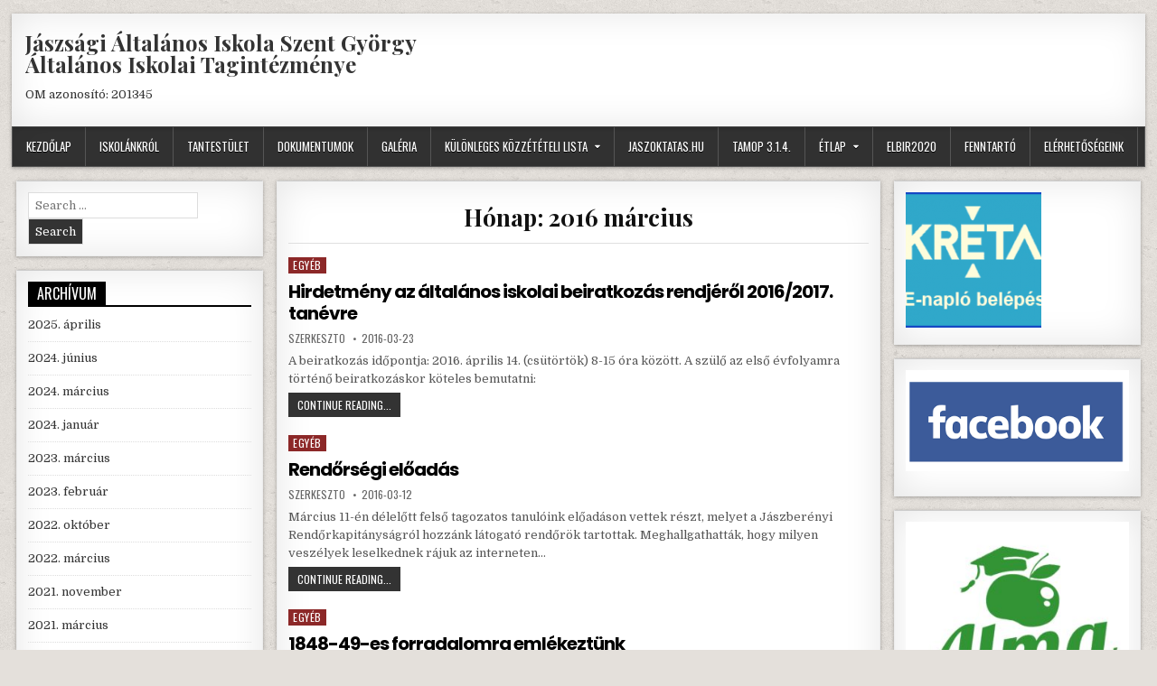

--- FILE ---
content_type: text/html; charset=UTF-8
request_url: https://jaszoktatas.hu/jaszfelsoszentgyorgy/2016/03/
body_size: 9023
content:
<!DOCTYPE html>
<html lang="hu">
<head>
<meta charset="UTF-8">
<meta name="viewport" content="width=device-width, initial-scale=1">
<link rel="profile" href="http://gmpg.org/xfn/11">
<link rel="pingback" href="https://jaszoktatas.hu/jaszfelsoszentgyorgy/xmlrpc.php">
<title>2016 március &#8211; Jászsági Általános Iskola Szent György Általános Iskolai Tagintézménye</title>
<meta name='robots' content='max-image-preview:large' />
<link rel='dns-prefetch' href='//fonts.googleapis.com' />
<link rel="alternate" type="application/rss+xml" title="Jászsági Általános Iskola Szent György Általános Iskolai Tagintézménye &raquo; hírcsatorna" href="https://jaszoktatas.hu/jaszfelsoszentgyorgy/feed/" />
<link rel="alternate" type="application/rss+xml" title="Jászsági Általános Iskola Szent György Általános Iskolai Tagintézménye &raquo; hozzászólás hírcsatorna" href="https://jaszoktatas.hu/jaszfelsoszentgyorgy/comments/feed/" />
<script type="text/javascript">
window._wpemojiSettings = {"baseUrl":"https:\/\/s.w.org\/images\/core\/emoji\/14.0.0\/72x72\/","ext":".png","svgUrl":"https:\/\/s.w.org\/images\/core\/emoji\/14.0.0\/svg\/","svgExt":".svg","source":{"concatemoji":"https:\/\/jaszoktatas.hu\/jaszfelsoszentgyorgy\/wp-includes\/js\/wp-emoji-release.min.js?ver=6.2.5"}};
/*! This file is auto-generated */
!function(e,a,t){var n,r,o,i=a.createElement("canvas"),p=i.getContext&&i.getContext("2d");function s(e,t){p.clearRect(0,0,i.width,i.height),p.fillText(e,0,0);e=i.toDataURL();return p.clearRect(0,0,i.width,i.height),p.fillText(t,0,0),e===i.toDataURL()}function c(e){var t=a.createElement("script");t.src=e,t.defer=t.type="text/javascript",a.getElementsByTagName("head")[0].appendChild(t)}for(o=Array("flag","emoji"),t.supports={everything:!0,everythingExceptFlag:!0},r=0;r<o.length;r++)t.supports[o[r]]=function(e){if(p&&p.fillText)switch(p.textBaseline="top",p.font="600 32px Arial",e){case"flag":return s("\ud83c\udff3\ufe0f\u200d\u26a7\ufe0f","\ud83c\udff3\ufe0f\u200b\u26a7\ufe0f")?!1:!s("\ud83c\uddfa\ud83c\uddf3","\ud83c\uddfa\u200b\ud83c\uddf3")&&!s("\ud83c\udff4\udb40\udc67\udb40\udc62\udb40\udc65\udb40\udc6e\udb40\udc67\udb40\udc7f","\ud83c\udff4\u200b\udb40\udc67\u200b\udb40\udc62\u200b\udb40\udc65\u200b\udb40\udc6e\u200b\udb40\udc67\u200b\udb40\udc7f");case"emoji":return!s("\ud83e\udef1\ud83c\udffb\u200d\ud83e\udef2\ud83c\udfff","\ud83e\udef1\ud83c\udffb\u200b\ud83e\udef2\ud83c\udfff")}return!1}(o[r]),t.supports.everything=t.supports.everything&&t.supports[o[r]],"flag"!==o[r]&&(t.supports.everythingExceptFlag=t.supports.everythingExceptFlag&&t.supports[o[r]]);t.supports.everythingExceptFlag=t.supports.everythingExceptFlag&&!t.supports.flag,t.DOMReady=!1,t.readyCallback=function(){t.DOMReady=!0},t.supports.everything||(n=function(){t.readyCallback()},a.addEventListener?(a.addEventListener("DOMContentLoaded",n,!1),e.addEventListener("load",n,!1)):(e.attachEvent("onload",n),a.attachEvent("onreadystatechange",function(){"complete"===a.readyState&&t.readyCallback()})),(e=t.source||{}).concatemoji?c(e.concatemoji):e.wpemoji&&e.twemoji&&(c(e.twemoji),c(e.wpemoji)))}(window,document,window._wpemojiSettings);
</script>
<style type="text/css">
img.wp-smiley,
img.emoji {
	display: inline !important;
	border: none !important;
	box-shadow: none !important;
	height: 1em !important;
	width: 1em !important;
	margin: 0 0.07em !important;
	vertical-align: -0.1em !important;
	background: none !important;
	padding: 0 !important;
}
</style>
	<link rel='stylesheet' id='wp-block-library-css' href='https://jaszoktatas.hu/jaszfelsoszentgyorgy/wp-includes/css/dist/block-library/style.min.css?ver=6.2.5' type='text/css' media='all' />
<link rel='stylesheet' id='classic-theme-styles-css' href='https://jaszoktatas.hu/jaszfelsoszentgyorgy/wp-includes/css/classic-themes.min.css?ver=6.2.5' type='text/css' media='all' />
<style id='global-styles-inline-css' type='text/css'>
body{--wp--preset--color--black: #000000;--wp--preset--color--cyan-bluish-gray: #abb8c3;--wp--preset--color--white: #ffffff;--wp--preset--color--pale-pink: #f78da7;--wp--preset--color--vivid-red: #cf2e2e;--wp--preset--color--luminous-vivid-orange: #ff6900;--wp--preset--color--luminous-vivid-amber: #fcb900;--wp--preset--color--light-green-cyan: #7bdcb5;--wp--preset--color--vivid-green-cyan: #00d084;--wp--preset--color--pale-cyan-blue: #8ed1fc;--wp--preset--color--vivid-cyan-blue: #0693e3;--wp--preset--color--vivid-purple: #9b51e0;--wp--preset--gradient--vivid-cyan-blue-to-vivid-purple: linear-gradient(135deg,rgba(6,147,227,1) 0%,rgb(155,81,224) 100%);--wp--preset--gradient--light-green-cyan-to-vivid-green-cyan: linear-gradient(135deg,rgb(122,220,180) 0%,rgb(0,208,130) 100%);--wp--preset--gradient--luminous-vivid-amber-to-luminous-vivid-orange: linear-gradient(135deg,rgba(252,185,0,1) 0%,rgba(255,105,0,1) 100%);--wp--preset--gradient--luminous-vivid-orange-to-vivid-red: linear-gradient(135deg,rgba(255,105,0,1) 0%,rgb(207,46,46) 100%);--wp--preset--gradient--very-light-gray-to-cyan-bluish-gray: linear-gradient(135deg,rgb(238,238,238) 0%,rgb(169,184,195) 100%);--wp--preset--gradient--cool-to-warm-spectrum: linear-gradient(135deg,rgb(74,234,220) 0%,rgb(151,120,209) 20%,rgb(207,42,186) 40%,rgb(238,44,130) 60%,rgb(251,105,98) 80%,rgb(254,248,76) 100%);--wp--preset--gradient--blush-light-purple: linear-gradient(135deg,rgb(255,206,236) 0%,rgb(152,150,240) 100%);--wp--preset--gradient--blush-bordeaux: linear-gradient(135deg,rgb(254,205,165) 0%,rgb(254,45,45) 50%,rgb(107,0,62) 100%);--wp--preset--gradient--luminous-dusk: linear-gradient(135deg,rgb(255,203,112) 0%,rgb(199,81,192) 50%,rgb(65,88,208) 100%);--wp--preset--gradient--pale-ocean: linear-gradient(135deg,rgb(255,245,203) 0%,rgb(182,227,212) 50%,rgb(51,167,181) 100%);--wp--preset--gradient--electric-grass: linear-gradient(135deg,rgb(202,248,128) 0%,rgb(113,206,126) 100%);--wp--preset--gradient--midnight: linear-gradient(135deg,rgb(2,3,129) 0%,rgb(40,116,252) 100%);--wp--preset--duotone--dark-grayscale: url('#wp-duotone-dark-grayscale');--wp--preset--duotone--grayscale: url('#wp-duotone-grayscale');--wp--preset--duotone--purple-yellow: url('#wp-duotone-purple-yellow');--wp--preset--duotone--blue-red: url('#wp-duotone-blue-red');--wp--preset--duotone--midnight: url('#wp-duotone-midnight');--wp--preset--duotone--magenta-yellow: url('#wp-duotone-magenta-yellow');--wp--preset--duotone--purple-green: url('#wp-duotone-purple-green');--wp--preset--duotone--blue-orange: url('#wp-duotone-blue-orange');--wp--preset--font-size--small: 13px;--wp--preset--font-size--medium: 20px;--wp--preset--font-size--large: 36px;--wp--preset--font-size--x-large: 42px;--wp--preset--spacing--20: 0.44rem;--wp--preset--spacing--30: 0.67rem;--wp--preset--spacing--40: 1rem;--wp--preset--spacing--50: 1.5rem;--wp--preset--spacing--60: 2.25rem;--wp--preset--spacing--70: 3.38rem;--wp--preset--spacing--80: 5.06rem;--wp--preset--shadow--natural: 6px 6px 9px rgba(0, 0, 0, 0.2);--wp--preset--shadow--deep: 12px 12px 50px rgba(0, 0, 0, 0.4);--wp--preset--shadow--sharp: 6px 6px 0px rgba(0, 0, 0, 0.2);--wp--preset--shadow--outlined: 6px 6px 0px -3px rgba(255, 255, 255, 1), 6px 6px rgba(0, 0, 0, 1);--wp--preset--shadow--crisp: 6px 6px 0px rgba(0, 0, 0, 1);}:where(.is-layout-flex){gap: 0.5em;}body .is-layout-flow > .alignleft{float: left;margin-inline-start: 0;margin-inline-end: 2em;}body .is-layout-flow > .alignright{float: right;margin-inline-start: 2em;margin-inline-end: 0;}body .is-layout-flow > .aligncenter{margin-left: auto !important;margin-right: auto !important;}body .is-layout-constrained > .alignleft{float: left;margin-inline-start: 0;margin-inline-end: 2em;}body .is-layout-constrained > .alignright{float: right;margin-inline-start: 2em;margin-inline-end: 0;}body .is-layout-constrained > .aligncenter{margin-left: auto !important;margin-right: auto !important;}body .is-layout-constrained > :where(:not(.alignleft):not(.alignright):not(.alignfull)){max-width: var(--wp--style--global--content-size);margin-left: auto !important;margin-right: auto !important;}body .is-layout-constrained > .alignwide{max-width: var(--wp--style--global--wide-size);}body .is-layout-flex{display: flex;}body .is-layout-flex{flex-wrap: wrap;align-items: center;}body .is-layout-flex > *{margin: 0;}:where(.wp-block-columns.is-layout-flex){gap: 2em;}.has-black-color{color: var(--wp--preset--color--black) !important;}.has-cyan-bluish-gray-color{color: var(--wp--preset--color--cyan-bluish-gray) !important;}.has-white-color{color: var(--wp--preset--color--white) !important;}.has-pale-pink-color{color: var(--wp--preset--color--pale-pink) !important;}.has-vivid-red-color{color: var(--wp--preset--color--vivid-red) !important;}.has-luminous-vivid-orange-color{color: var(--wp--preset--color--luminous-vivid-orange) !important;}.has-luminous-vivid-amber-color{color: var(--wp--preset--color--luminous-vivid-amber) !important;}.has-light-green-cyan-color{color: var(--wp--preset--color--light-green-cyan) !important;}.has-vivid-green-cyan-color{color: var(--wp--preset--color--vivid-green-cyan) !important;}.has-pale-cyan-blue-color{color: var(--wp--preset--color--pale-cyan-blue) !important;}.has-vivid-cyan-blue-color{color: var(--wp--preset--color--vivid-cyan-blue) !important;}.has-vivid-purple-color{color: var(--wp--preset--color--vivid-purple) !important;}.has-black-background-color{background-color: var(--wp--preset--color--black) !important;}.has-cyan-bluish-gray-background-color{background-color: var(--wp--preset--color--cyan-bluish-gray) !important;}.has-white-background-color{background-color: var(--wp--preset--color--white) !important;}.has-pale-pink-background-color{background-color: var(--wp--preset--color--pale-pink) !important;}.has-vivid-red-background-color{background-color: var(--wp--preset--color--vivid-red) !important;}.has-luminous-vivid-orange-background-color{background-color: var(--wp--preset--color--luminous-vivid-orange) !important;}.has-luminous-vivid-amber-background-color{background-color: var(--wp--preset--color--luminous-vivid-amber) !important;}.has-light-green-cyan-background-color{background-color: var(--wp--preset--color--light-green-cyan) !important;}.has-vivid-green-cyan-background-color{background-color: var(--wp--preset--color--vivid-green-cyan) !important;}.has-pale-cyan-blue-background-color{background-color: var(--wp--preset--color--pale-cyan-blue) !important;}.has-vivid-cyan-blue-background-color{background-color: var(--wp--preset--color--vivid-cyan-blue) !important;}.has-vivid-purple-background-color{background-color: var(--wp--preset--color--vivid-purple) !important;}.has-black-border-color{border-color: var(--wp--preset--color--black) !important;}.has-cyan-bluish-gray-border-color{border-color: var(--wp--preset--color--cyan-bluish-gray) !important;}.has-white-border-color{border-color: var(--wp--preset--color--white) !important;}.has-pale-pink-border-color{border-color: var(--wp--preset--color--pale-pink) !important;}.has-vivid-red-border-color{border-color: var(--wp--preset--color--vivid-red) !important;}.has-luminous-vivid-orange-border-color{border-color: var(--wp--preset--color--luminous-vivid-orange) !important;}.has-luminous-vivid-amber-border-color{border-color: var(--wp--preset--color--luminous-vivid-amber) !important;}.has-light-green-cyan-border-color{border-color: var(--wp--preset--color--light-green-cyan) !important;}.has-vivid-green-cyan-border-color{border-color: var(--wp--preset--color--vivid-green-cyan) !important;}.has-pale-cyan-blue-border-color{border-color: var(--wp--preset--color--pale-cyan-blue) !important;}.has-vivid-cyan-blue-border-color{border-color: var(--wp--preset--color--vivid-cyan-blue) !important;}.has-vivid-purple-border-color{border-color: var(--wp--preset--color--vivid-purple) !important;}.has-vivid-cyan-blue-to-vivid-purple-gradient-background{background: var(--wp--preset--gradient--vivid-cyan-blue-to-vivid-purple) !important;}.has-light-green-cyan-to-vivid-green-cyan-gradient-background{background: var(--wp--preset--gradient--light-green-cyan-to-vivid-green-cyan) !important;}.has-luminous-vivid-amber-to-luminous-vivid-orange-gradient-background{background: var(--wp--preset--gradient--luminous-vivid-amber-to-luminous-vivid-orange) !important;}.has-luminous-vivid-orange-to-vivid-red-gradient-background{background: var(--wp--preset--gradient--luminous-vivid-orange-to-vivid-red) !important;}.has-very-light-gray-to-cyan-bluish-gray-gradient-background{background: var(--wp--preset--gradient--very-light-gray-to-cyan-bluish-gray) !important;}.has-cool-to-warm-spectrum-gradient-background{background: var(--wp--preset--gradient--cool-to-warm-spectrum) !important;}.has-blush-light-purple-gradient-background{background: var(--wp--preset--gradient--blush-light-purple) !important;}.has-blush-bordeaux-gradient-background{background: var(--wp--preset--gradient--blush-bordeaux) !important;}.has-luminous-dusk-gradient-background{background: var(--wp--preset--gradient--luminous-dusk) !important;}.has-pale-ocean-gradient-background{background: var(--wp--preset--gradient--pale-ocean) !important;}.has-electric-grass-gradient-background{background: var(--wp--preset--gradient--electric-grass) !important;}.has-midnight-gradient-background{background: var(--wp--preset--gradient--midnight) !important;}.has-small-font-size{font-size: var(--wp--preset--font-size--small) !important;}.has-medium-font-size{font-size: var(--wp--preset--font-size--medium) !important;}.has-large-font-size{font-size: var(--wp--preset--font-size--large) !important;}.has-x-large-font-size{font-size: var(--wp--preset--font-size--x-large) !important;}
.wp-block-navigation a:where(:not(.wp-element-button)){color: inherit;}
:where(.wp-block-columns.is-layout-flex){gap: 2em;}
.wp-block-pullquote{font-size: 1.5em;line-height: 1.6;}
</style>
<link rel='stylesheet' id='wp-pagenavi-css' href='https://jaszoktatas.hu/jaszfelsoszentgyorgy/wp-content/plugins/wp-pagenavi/pagenavi-css.css?ver=2.70' type='text/css' media='all' />
<link rel='stylesheet' id='freshwp-maincss-css' href='https://jaszoktatas.hu/jaszfelsoszentgyorgy/wp-content/themes/freshwp/style.css' type='text/css' media='all' />
<link rel='stylesheet' id='font-awesome-css' href='https://jaszoktatas.hu/jaszfelsoszentgyorgy/wp-content/themes/freshwp/assets/css/font-awesome.min.css' type='text/css' media='all' />
<link rel='stylesheet' id='freshwp-webfont-css' href='//fonts.googleapis.com/css?family=Playfair+Display:400,400i,700,700i|Domine:400,700|Oswald:400,700|Poppins:400,700&#038;display=swap' type='text/css' media='all' />
<script type='text/javascript' src='https://jaszoktatas.hu/jaszfelsoszentgyorgy/wp-includes/js/jquery/jquery.min.js?ver=3.6.4' id='jquery-core-js'></script>
<script type='text/javascript' src='https://jaszoktatas.hu/jaszfelsoszentgyorgy/wp-includes/js/jquery/jquery-migrate.min.js?ver=3.4.0' id='jquery-migrate-js'></script>
<!--[if lt IE 9]>
<script type='text/javascript' src='https://jaszoktatas.hu/jaszfelsoszentgyorgy/wp-content/themes/freshwp/assets/js/respond.min.js' id='respond-js'></script>
<![endif]-->
<link rel="https://api.w.org/" href="https://jaszoktatas.hu/jaszfelsoszentgyorgy/wp-json/" /><link rel="EditURI" type="application/rsd+xml" title="RSD" href="https://jaszoktatas.hu/jaszfelsoszentgyorgy/xmlrpc.php?rsd" />
<link rel="wlwmanifest" type="application/wlwmanifest+xml" href="https://jaszoktatas.hu/jaszfelsoszentgyorgy/wp-includes/wlwmanifest.xml" />
<meta name="generator" content="WordPress 6.2.5" />
    <style type="text/css">
        </style>
    <style type="text/css" id="custom-background-css">
body.custom-background { background-image: url("https://jaszoktatas.hu/jaszfelsoszentgyorgy/wp-content/themes/freshwp/assets/images/background.png"); background-position: left top; background-size: auto; background-repeat: repeat; background-attachment: fixed; }
</style>
	<link rel="icon" href="https://jaszoktatas.hu/jaszfelsoszentgyorgy/wp-content/uploads/2019/05/cropped-IMG_20190517_091143-32x32.jpg" sizes="32x32" />
<link rel="icon" href="https://jaszoktatas.hu/jaszfelsoszentgyorgy/wp-content/uploads/2019/05/cropped-IMG_20190517_091143-192x192.jpg" sizes="192x192" />
<link rel="apple-touch-icon" href="https://jaszoktatas.hu/jaszfelsoszentgyorgy/wp-content/uploads/2019/05/cropped-IMG_20190517_091143-180x180.jpg" />
<meta name="msapplication-TileImage" content="https://jaszoktatas.hu/jaszfelsoszentgyorgy/wp-content/uploads/2019/05/cropped-IMG_20190517_091143-270x270.jpg" />

</head>

<body class="archive date custom-background freshwp-group-blog" id="freshwp-site-body" itemscope="itemscope" itemtype="http://schema.org/WebPage">
<svg xmlns="http://www.w3.org/2000/svg" viewBox="0 0 0 0" width="0" height="0" focusable="false" role="none" style="visibility: hidden; position: absolute; left: -9999px; overflow: hidden;" ><defs><filter id="wp-duotone-dark-grayscale"><feColorMatrix color-interpolation-filters="sRGB" type="matrix" values=" .299 .587 .114 0 0 .299 .587 .114 0 0 .299 .587 .114 0 0 .299 .587 .114 0 0 " /><feComponentTransfer color-interpolation-filters="sRGB" ><feFuncR type="table" tableValues="0 0.49803921568627" /><feFuncG type="table" tableValues="0 0.49803921568627" /><feFuncB type="table" tableValues="0 0.49803921568627" /><feFuncA type="table" tableValues="1 1" /></feComponentTransfer><feComposite in2="SourceGraphic" operator="in" /></filter></defs></svg><svg xmlns="http://www.w3.org/2000/svg" viewBox="0 0 0 0" width="0" height="0" focusable="false" role="none" style="visibility: hidden; position: absolute; left: -9999px; overflow: hidden;" ><defs><filter id="wp-duotone-grayscale"><feColorMatrix color-interpolation-filters="sRGB" type="matrix" values=" .299 .587 .114 0 0 .299 .587 .114 0 0 .299 .587 .114 0 0 .299 .587 .114 0 0 " /><feComponentTransfer color-interpolation-filters="sRGB" ><feFuncR type="table" tableValues="0 1" /><feFuncG type="table" tableValues="0 1" /><feFuncB type="table" tableValues="0 1" /><feFuncA type="table" tableValues="1 1" /></feComponentTransfer><feComposite in2="SourceGraphic" operator="in" /></filter></defs></svg><svg xmlns="http://www.w3.org/2000/svg" viewBox="0 0 0 0" width="0" height="0" focusable="false" role="none" style="visibility: hidden; position: absolute; left: -9999px; overflow: hidden;" ><defs><filter id="wp-duotone-purple-yellow"><feColorMatrix color-interpolation-filters="sRGB" type="matrix" values=" .299 .587 .114 0 0 .299 .587 .114 0 0 .299 .587 .114 0 0 .299 .587 .114 0 0 " /><feComponentTransfer color-interpolation-filters="sRGB" ><feFuncR type="table" tableValues="0.54901960784314 0.98823529411765" /><feFuncG type="table" tableValues="0 1" /><feFuncB type="table" tableValues="0.71764705882353 0.25490196078431" /><feFuncA type="table" tableValues="1 1" /></feComponentTransfer><feComposite in2="SourceGraphic" operator="in" /></filter></defs></svg><svg xmlns="http://www.w3.org/2000/svg" viewBox="0 0 0 0" width="0" height="0" focusable="false" role="none" style="visibility: hidden; position: absolute; left: -9999px; overflow: hidden;" ><defs><filter id="wp-duotone-blue-red"><feColorMatrix color-interpolation-filters="sRGB" type="matrix" values=" .299 .587 .114 0 0 .299 .587 .114 0 0 .299 .587 .114 0 0 .299 .587 .114 0 0 " /><feComponentTransfer color-interpolation-filters="sRGB" ><feFuncR type="table" tableValues="0 1" /><feFuncG type="table" tableValues="0 0.27843137254902" /><feFuncB type="table" tableValues="0.5921568627451 0.27843137254902" /><feFuncA type="table" tableValues="1 1" /></feComponentTransfer><feComposite in2="SourceGraphic" operator="in" /></filter></defs></svg><svg xmlns="http://www.w3.org/2000/svg" viewBox="0 0 0 0" width="0" height="0" focusable="false" role="none" style="visibility: hidden; position: absolute; left: -9999px; overflow: hidden;" ><defs><filter id="wp-duotone-midnight"><feColorMatrix color-interpolation-filters="sRGB" type="matrix" values=" .299 .587 .114 0 0 .299 .587 .114 0 0 .299 .587 .114 0 0 .299 .587 .114 0 0 " /><feComponentTransfer color-interpolation-filters="sRGB" ><feFuncR type="table" tableValues="0 0" /><feFuncG type="table" tableValues="0 0.64705882352941" /><feFuncB type="table" tableValues="0 1" /><feFuncA type="table" tableValues="1 1" /></feComponentTransfer><feComposite in2="SourceGraphic" operator="in" /></filter></defs></svg><svg xmlns="http://www.w3.org/2000/svg" viewBox="0 0 0 0" width="0" height="0" focusable="false" role="none" style="visibility: hidden; position: absolute; left: -9999px; overflow: hidden;" ><defs><filter id="wp-duotone-magenta-yellow"><feColorMatrix color-interpolation-filters="sRGB" type="matrix" values=" .299 .587 .114 0 0 .299 .587 .114 0 0 .299 .587 .114 0 0 .299 .587 .114 0 0 " /><feComponentTransfer color-interpolation-filters="sRGB" ><feFuncR type="table" tableValues="0.78039215686275 1" /><feFuncG type="table" tableValues="0 0.94901960784314" /><feFuncB type="table" tableValues="0.35294117647059 0.47058823529412" /><feFuncA type="table" tableValues="1 1" /></feComponentTransfer><feComposite in2="SourceGraphic" operator="in" /></filter></defs></svg><svg xmlns="http://www.w3.org/2000/svg" viewBox="0 0 0 0" width="0" height="0" focusable="false" role="none" style="visibility: hidden; position: absolute; left: -9999px; overflow: hidden;" ><defs><filter id="wp-duotone-purple-green"><feColorMatrix color-interpolation-filters="sRGB" type="matrix" values=" .299 .587 .114 0 0 .299 .587 .114 0 0 .299 .587 .114 0 0 .299 .587 .114 0 0 " /><feComponentTransfer color-interpolation-filters="sRGB" ><feFuncR type="table" tableValues="0.65098039215686 0.40392156862745" /><feFuncG type="table" tableValues="0 1" /><feFuncB type="table" tableValues="0.44705882352941 0.4" /><feFuncA type="table" tableValues="1 1" /></feComponentTransfer><feComposite in2="SourceGraphic" operator="in" /></filter></defs></svg><svg xmlns="http://www.w3.org/2000/svg" viewBox="0 0 0 0" width="0" height="0" focusable="false" role="none" style="visibility: hidden; position: absolute; left: -9999px; overflow: hidden;" ><defs><filter id="wp-duotone-blue-orange"><feColorMatrix color-interpolation-filters="sRGB" type="matrix" values=" .299 .587 .114 0 0 .299 .587 .114 0 0 .299 .587 .114 0 0 .299 .587 .114 0 0 " /><feComponentTransfer color-interpolation-filters="sRGB" ><feFuncR type="table" tableValues="0.098039215686275 1" /><feFuncG type="table" tableValues="0 0.66274509803922" /><feFuncB type="table" tableValues="0.84705882352941 0.41960784313725" /><feFuncA type="table" tableValues="1 1" /></feComponentTransfer><feComposite in2="SourceGraphic" operator="in" /></filter></defs></svg><a class="skip-link screen-reader-text" href="#freshwp-main-wrapper">Skip to content</a>

<div class='freshwp-wrapper'>


<div class='freshwp-header-outer-container'>
<div class='freshwp-container'>
<div class="freshwp-header-container" id="freshwp-header" itemscope="itemscope" itemtype="http://schema.org/WPHeader" role="banner">
<div class="freshwp-clearfix" id="freshwp-head-content">


<div class="freshwp-header-inside freshwp-clearfix">
<div id="freshwp-logo">
    <div class="site-branding">
      <h1 class="freshwp-site-title"><a href="https://jaszoktatas.hu/jaszfelsoszentgyorgy/" rel="home">Jászsági Általános Iskola Szent György Általános Iskolai Tagintézménye</a></h1>
      <p class="freshwp-site-description">OM azonosító: 201345</p>
    </div>
</div><!--/#freshwp-logo -->

<div id="freshwp-header-banner">
</div><!--/#freshwp-header-banner -->
</div>

</div><!--/#freshwp-head-content -->
</div><!--/#freshwp-header -->
</div>
</div>


<div class="freshwp-container freshwp-primary-menu-container freshwp-clearfix">
<div class="freshwp-primary-menu-container-inside freshwp-clearfix">
<nav class="freshwp-nav-primary" id="freshwp-primary-navigation" itemscope="itemscope" itemtype="http://schema.org/SiteNavigationElement" role="navigation" aria-label="Primary Menu">
<button class="freshwp-primary-responsive-menu-icon" aria-controls="freshwp-menu-primary-navigation" aria-expanded="false">Menu</button>
<ul id="freshwp-menu-primary-navigation" class="freshwp-primary-nav-menu freshwp-menu-primary freshwp-clearfix"><li id="menu-item-58" class="menu-item menu-item-type-custom menu-item-object-custom menu-item-home menu-item-58"><a href="http://jaszoktatas.hu/jaszfelsoszentgyorgy">Kezdőlap</a></li>
<li id="menu-item-62" class="menu-item menu-item-type-post_type menu-item-object-page menu-item-62"><a href="https://jaszoktatas.hu/jaszfelsoszentgyorgy/iskolankrol/">Iskolánkról</a></li>
<li id="menu-item-61" class="menu-item menu-item-type-post_type menu-item-object-page menu-item-61"><a href="https://jaszoktatas.hu/jaszfelsoszentgyorgy/tantestulet/">Tantestület</a></li>
<li id="menu-item-59" class="menu-item menu-item-type-post_type menu-item-object-page menu-item-59"><a href="https://jaszoktatas.hu/jaszfelsoszentgyorgy/dokumentumok-2/">Dokumentumok</a></li>
<li id="menu-item-70" class="menu-item menu-item-type-post_type menu-item-object-page menu-item-70"><a href="https://jaszoktatas.hu/jaszfelsoszentgyorgy/galeria/">Galéria</a></li>
<li id="menu-item-333" class="menu-item menu-item-type-post_type menu-item-object-page menu-item-has-children menu-item-333"><a href="https://jaszoktatas.hu/jaszfelsoszentgyorgy/kulonleges-kozzeteteli-lista/">Különleges közzétételi lista</a>
<ul class="sub-menu">
	<li id="menu-item-336" class="menu-item menu-item-type-post_type menu-item-object-page menu-item-has-children menu-item-336"><a href="https://jaszoktatas.hu/jaszfelsoszentgyorgy/altalanos-iskolaban-a-volt-tanitvanyok-kozepiskolaban-elert-eredmenyei-evenkent-feltuntetve/">Általános iskolában a volt tanítványok középiskolában elért eredményei, évenként feltüntetve</a>
	<ul class="sub-menu">
		<li id="menu-item-343" class="menu-item menu-item-type-post_type menu-item-object-page menu-item-has-children menu-item-343"><a href="https://jaszoktatas.hu/jaszfelsoszentgyorgy/klapka-gyorgy-szakkozep-es-szakiskola-atalanos-iskola-es-specialis-szakiskola/">Klapka György Szakgimnáziuma és Szakközépiskolája</a>
		<ul class="sub-menu">
			<li id="menu-item-836" class="menu-item menu-item-type-post_type menu-item-object-page menu-item-836"><a href="https://jaszoktatas.hu/jaszfelsoszentgyorgy/klapka-gyorgy-2016-2017/">Klapka György 2016-2017</a></li>
			<li id="menu-item-833" class="menu-item menu-item-type-post_type menu-item-object-page menu-item-833"><a href="https://jaszoktatas.hu/jaszfelsoszentgyorgy/klapka-gyorgy-2017-2018/">Klapka György 2017-2018</a></li>
		</ul>
</li>
		<li id="menu-item-344" class="menu-item menu-item-type-post_type menu-item-object-page menu-item-has-children menu-item-344"><a href="https://jaszoktatas.hu/jaszfelsoszentgyorgy/terplan-zeno-ferences-szakkepzo-iskola-es-gimnazium/">Terplán Zénó Ferences Szakképző Iskola és Gimnázium</a>
		<ul class="sub-menu">
			<li id="menu-item-832" class="menu-item menu-item-type-post_type menu-item-object-page menu-item-832"><a href="https://jaszoktatas.hu/jaszfelsoszentgyorgy/terplan-zeno-2017-2018/">Terplán Zénó 2017-2018</a></li>
		</ul>
</li>
		<li id="menu-item-347" class="menu-item menu-item-type-post_type menu-item-object-page menu-item-has-children menu-item-347"><a href="https://jaszoktatas.hu/jaszfelsoszentgyorgy/jaszberenyi-katolikus-altalanos-iskola-es-kozepiskola-liska-jozsef-szakkozepiskola-gimnazium-es-kollegium-tagintezmenye/">Jászberényi Katolikus Általános Iskola és Középiskola, Liska József Szakközépiskola, Gimnázium és Kollégium Tagintézménye</a>
		<ul class="sub-menu">
			<li id="menu-item-831" class="menu-item menu-item-type-post_type menu-item-object-page menu-item-831"><a href="https://jaszoktatas.hu/jaszfelsoszentgyorgy/liska-jozsef-2017-2018/">Liska József 2017-2018</a></li>
		</ul>
</li>
	</ul>
</li>
</ul>
</li>
<li id="menu-item-63" class="menu-item menu-item-type-custom menu-item-object-custom menu-item-63"><a href="http://www.jaszoktatas.hu">JASZOKTATAS.HU</a></li>
<li id="menu-item-64" class="menu-item menu-item-type-custom menu-item-object-custom menu-item-64"><a href="http://jaszoktatas.hu/index.php/jaszdozsa-palyazat-5">TAMOP 3.1.4.</a></li>
<li id="menu-item-443" class="menu-item menu-item-type-post_type menu-item-object-page menu-item-has-children menu-item-443"><a href="https://jaszoktatas.hu/jaszfelsoszentgyorgy/etlap/">Étlap</a>
<ul class="sub-menu">
	<li id="menu-item-983" class="menu-item menu-item-type-custom menu-item-object-custom menu-item-983"><a href="https://jaszoktatas.hu/jaszfelsoszentgyorgy/wp-content/upgrade/%C3%89tlap/2026%2004.%20h%C3%A9t/HETI%20%C3%89TLAP%202026.04.H%C3%89T%207-10%C3%89V%20%281%29.pdf">Alsós étlap</a></li>
	<li id="menu-item-984" class="menu-item menu-item-type-custom menu-item-object-custom menu-item-984"><a href="https://jaszoktatas.hu/jaszfelsoszentgyorgy/wp-content/upgrade/%C3%89tlap/2026%2004.%20h%C3%A9t/HETI%20%C3%89TLAP%202026.04.H%C3%89T%2011-14%C3%89V.pdf">Felsős étlap</a></li>
</ul>
</li>
<li id="menu-item-1107" class="menu-item menu-item-type-custom menu-item-object-custom menu-item-1107"><a href="http://www.jaszoktatas.hu/jaszfelsoszentgyorgy/ELBIR2020.pdf">ELBIR2020</a></li>
<li id="menu-item-855" class="menu-item menu-item-type-post_type menu-item-object-page menu-item-855"><a href="https://jaszoktatas.hu/jaszfelsoszentgyorgy/fenntarto/">Fenntartó</a></li>
<li id="menu-item-60" class="menu-item menu-item-type-post_type menu-item-object-page menu-item-60"><a href="https://jaszoktatas.hu/jaszfelsoszentgyorgy/elerhetosegeink/">Elérhetőségeink</a></li>
</ul></nav>
</div>
</div>


<div class='freshwp-content-outer-container'>
<div class='freshwp-container'>
<div id='freshwp-content-wrapper'>

<div id='freshwp-content-inner-wrapper'>

<div class='freshwp-main-wrapper' id='freshwp-main-wrapper' itemscope='itemscope' itemtype='http://schema.org/Blog' role='main'>
<div class='theiaStickySidebar'>
<div class='freshwp-main-wrapper-inside freshwp-clearfix'>



<div class="freshwp-featured-posts-area freshwp-clearfix">
</div>

<div class="freshwp-posts-wrapper" id="freshwp-posts-wrapper">

<div class="freshwp-posts freshwp-box">

<header class="page-header">
<h1 class="page-title">Hónap: <span>2016 március</span></h1></header>

<div class="freshwp-posts-content">


    <div class="freshwp-posts-container">
    
        
<div id="post-241" class="freshwp-list-post">

    
        <div class="freshwp-list-post-details-full">
    <div class="freshwp-list-post-categories"><span class="freshwp-sr-only">Posted in </span><a href="https://jaszoktatas.hu/jaszfelsoszentgyorgy/category/egyeb/" rel="category tag">Egyéb</a></div>
    <h3 class="freshwp-list-post-title"><a href="https://jaszoktatas.hu/jaszfelsoszentgyorgy/2016/03/23/hirdetmeny-az-altalanos-iskolai-beiratkozas-rendjerol-20162017-tanevre/" rel="bookmark">Hirdetmény az általános iskolai beiratkozás rendjéről 2016/2017. tanévre</a></h3>
            <div class="freshwp-list-post-footer">
    <span class="freshwp-list-post-author freshwp-list-post-meta"><a href="https://jaszoktatas.hu/jaszfelsoszentgyorgy/author/szerkeszto/"><span class="freshwp-sr-only">Author: </span>szerkeszto</a></span>    <span class="freshwp-list-post-date freshwp-list-post-meta"><span class="freshwp-sr-only">Published Date: </span>2016-03-23</span>        </div>
    
    <div class="freshwp-list-post-snippet"><p>A beiratkozás időpontja: 2016. április 14. (csütörtök) 8-15 óra között. A szülő az első évfolyamra történő beiratkozáskor köteles bemutatni:</p>
</div>
    <div class='freshwp-list-post-read-more'><a href="https://jaszoktatas.hu/jaszfelsoszentgyorgy/2016/03/23/hirdetmeny-az-altalanos-iskolai-beiratkozas-rendjerol-20162017-tanevre/">Continue Reading...<span class="freshwp-sr-only"> Hirdetmény az általános iskolai beiratkozás rendjéről 2016/2017. tanévre</span></a></div>
    </div>    
</div>
    
        
<div id="post-248" class="freshwp-list-post">

    
        <div class="freshwp-list-post-details-full">
    <div class="freshwp-list-post-categories"><span class="freshwp-sr-only">Posted in </span><a href="https://jaszoktatas.hu/jaszfelsoszentgyorgy/category/egyeb/" rel="category tag">Egyéb</a></div>
    <h3 class="freshwp-list-post-title"><a href="https://jaszoktatas.hu/jaszfelsoszentgyorgy/2016/03/12/rendorsegi-eloadas/" rel="bookmark">Rendőrségi előadás</a></h3>
            <div class="freshwp-list-post-footer">
    <span class="freshwp-list-post-author freshwp-list-post-meta"><a href="https://jaszoktatas.hu/jaszfelsoszentgyorgy/author/szerkeszto/"><span class="freshwp-sr-only">Author: </span>szerkeszto</a></span>    <span class="freshwp-list-post-date freshwp-list-post-meta"><span class="freshwp-sr-only">Published Date: </span>2016-03-12</span>        </div>
    
    <div class="freshwp-list-post-snippet"><p>Március 11-én délelőtt felső tagozatos tanulóink előadáson vettek részt, melyet a Jászberényi Rendőrkapitányságról hozzánk látogató rendőrök tartottak. Meghallgathatták, hogy milyen veszélyek leselkednek rájuk az interneten&#8230;</p>
</div>
    <div class='freshwp-list-post-read-more'><a href="https://jaszoktatas.hu/jaszfelsoszentgyorgy/2016/03/12/rendorsegi-eloadas/">Continue Reading...<span class="freshwp-sr-only"> Rendőrségi előadás</span></a></div>
    </div>    
</div>
    
        
<div id="post-243" class="freshwp-list-post">

    
        <div class="freshwp-list-post-details-full">
    <div class="freshwp-list-post-categories"><span class="freshwp-sr-only">Posted in </span><a href="https://jaszoktatas.hu/jaszfelsoszentgyorgy/category/egyeb/" rel="category tag">Egyéb</a></div>
    <h3 class="freshwp-list-post-title"><a href="https://jaszoktatas.hu/jaszfelsoszentgyorgy/2016/03/12/1848-49-es-forradalomra-emlekeztunk/" rel="bookmark">1848-49-es forradalomra emlékeztünk</a></h3>
            <div class="freshwp-list-post-footer">
    <span class="freshwp-list-post-author freshwp-list-post-meta"><a href="https://jaszoktatas.hu/jaszfelsoszentgyorgy/author/szerkeszto/"><span class="freshwp-sr-only">Author: </span>szerkeszto</a></span>    <span class="freshwp-list-post-date freshwp-list-post-meta"><span class="freshwp-sr-only">Published Date: </span>2016-03-12</span>        </div>
    
    <div class="freshwp-list-post-snippet"><p>2016. március 11-én méltóképpen emlékeztünk az 1848-49-es forradalom és szabadságharc áldozataira, történéseire. A műsort idén a 7. osztályos tanulóink adták, Hanuszekné Nagy Éva tanárnő felkészítésével&#8230;.</p>
</div>
    <div class='freshwp-list-post-read-more'><a href="https://jaszoktatas.hu/jaszfelsoszentgyorgy/2016/03/12/1848-49-es-forradalomra-emlekeztunk/">Continue Reading...<span class="freshwp-sr-only"> 1848-49-es forradalomra emlékeztünk</span></a></div>
    </div>    
</div>
    
        
<div id="post-236" class="freshwp-list-post">

    
        <div class="freshwp-list-post-details-full">
    <div class="freshwp-list-post-categories"><span class="freshwp-sr-only">Posted in </span><a href="https://jaszoktatas.hu/jaszfelsoszentgyorgy/category/egyeb/" rel="category tag">Egyéb</a></div>
    <h3 class="freshwp-list-post-title"><a href="https://jaszoktatas.hu/jaszfelsoszentgyorgy/2016/03/05/farsangolo/" rel="bookmark">Farsangoló</a></h3>
            <div class="freshwp-list-post-footer">
    <span class="freshwp-list-post-author freshwp-list-post-meta"><a href="https://jaszoktatas.hu/jaszfelsoszentgyorgy/author/szerkeszto/"><span class="freshwp-sr-only">Author: </span>szerkeszto</a></span>    <span class="freshwp-list-post-date freshwp-list-post-meta"><span class="freshwp-sr-only">Published Date: </span>2016-03-05</span>        </div>
    
    <div class="freshwp-list-post-snippet"><p>Farsangoló Elegünk van már a télből, Hóból, fagyból, hideg szélből, Jöttünk vígan maskarában, Tél bosszantó maszkabálba.</p>
</div>
    <div class='freshwp-list-post-read-more'><a href="https://jaszoktatas.hu/jaszfelsoszentgyorgy/2016/03/05/farsangolo/">Continue Reading...<span class="freshwp-sr-only"> Farsangoló</span></a></div>
    </div>    
</div>
        </div>
    <div class="clear"></div>

        <nav class="navigation posts-navigation freshwp-clearfix" role="navigation">
            </nav><!-- .navigation -->
    

</div>
</div>

</div><!--/#freshwp-posts-wrapper -->


<div class='freshwp-featured-posts-area freshwp-clearfix'>
</div>


</div>
</div>
</div>


<div class='freshwp-sidebar-one-wrapper' id='freshwp-sidebar-one-wrapper' itemscope='itemscope' itemtype='http://schema.org/WPSideBar' role='complementary'>
<div class='theiaStickySidebar'>
<div class='freshwp-sidebar-one-wrapper-inside freshwp-clearfix'>
<div class='freshwp-sidebar-content' id='freshwp-left-sidebar'>
<div id="search-2" class="freshwp-side-widget widget freshwp-box widget_search">
<form role="search" method="get" class="freshwp-search-form" action="https://jaszoktatas.hu/jaszfelsoszentgyorgy/">
<label>
    <span class="freshwp-sr-only">Search for:</span>
    <input type="search" class="freshwp-search-field" placeholder="Search &hellip;" value="" name="s" />
</label>
<input type="submit" class="freshwp-search-submit" value="Search" />
</form></div><div id="archives-2" class="freshwp-side-widget widget freshwp-box widget_archive"><h2 class="freshwp-widget-title"><span>Archívum</span></h2><nav aria-label="Archívum">
			<ul>
					<li><a href='https://jaszoktatas.hu/jaszfelsoszentgyorgy/2025/04/'>2025. április</a></li>
	<li><a href='https://jaszoktatas.hu/jaszfelsoszentgyorgy/2024/06/'>2024. június</a></li>
	<li><a href='https://jaszoktatas.hu/jaszfelsoszentgyorgy/2024/03/'>2024. március</a></li>
	<li><a href='https://jaszoktatas.hu/jaszfelsoszentgyorgy/2024/01/'>2024. január</a></li>
	<li><a href='https://jaszoktatas.hu/jaszfelsoszentgyorgy/2023/03/'>2023. március</a></li>
	<li><a href='https://jaszoktatas.hu/jaszfelsoszentgyorgy/2023/02/'>2023. február</a></li>
	<li><a href='https://jaszoktatas.hu/jaszfelsoszentgyorgy/2022/10/'>2022. október</a></li>
	<li><a href='https://jaszoktatas.hu/jaszfelsoszentgyorgy/2022/03/'>2022. március</a></li>
	<li><a href='https://jaszoktatas.hu/jaszfelsoszentgyorgy/2021/11/'>2021. november</a></li>
	<li><a href='https://jaszoktatas.hu/jaszfelsoszentgyorgy/2021/03/'>2021. március</a></li>
	<li><a href='https://jaszoktatas.hu/jaszfelsoszentgyorgy/2020/12/'>2020. december</a></li>
	<li><a href='https://jaszoktatas.hu/jaszfelsoszentgyorgy/2020/10/'>2020. október</a></li>
	<li><a href='https://jaszoktatas.hu/jaszfelsoszentgyorgy/2020/03/'>2020. március</a></li>
	<li><a href='https://jaszoktatas.hu/jaszfelsoszentgyorgy/2020/02/'>2020. február</a></li>
	<li><a href='https://jaszoktatas.hu/jaszfelsoszentgyorgy/2019/12/'>2019. december</a></li>
	<li><a href='https://jaszoktatas.hu/jaszfelsoszentgyorgy/2019/11/'>2019. november</a></li>
	<li><a href='https://jaszoktatas.hu/jaszfelsoszentgyorgy/2019/10/'>2019. október</a></li>
	<li><a href='https://jaszoktatas.hu/jaszfelsoszentgyorgy/2019/07/'>2019. július</a></li>
	<li><a href='https://jaszoktatas.hu/jaszfelsoszentgyorgy/2019/04/'>2019. április</a></li>
	<li><a href='https://jaszoktatas.hu/jaszfelsoszentgyorgy/2019/03/'>2019. március</a></li>
	<li><a href='https://jaszoktatas.hu/jaszfelsoszentgyorgy/2018/11/'>2018. november</a></li>
	<li><a href='https://jaszoktatas.hu/jaszfelsoszentgyorgy/2018/09/'>2018. szeptember</a></li>
	<li><a href='https://jaszoktatas.hu/jaszfelsoszentgyorgy/2018/05/'>2018. május</a></li>
	<li><a href='https://jaszoktatas.hu/jaszfelsoszentgyorgy/2018/04/'>2018. április</a></li>
	<li><a href='https://jaszoktatas.hu/jaszfelsoszentgyorgy/2018/03/'>2018. március</a></li>
	<li><a href='https://jaszoktatas.hu/jaszfelsoszentgyorgy/2017/11/'>2017. november</a></li>
	<li><a href='https://jaszoktatas.hu/jaszfelsoszentgyorgy/2017/10/'>2017. október</a></li>
	<li><a href='https://jaszoktatas.hu/jaszfelsoszentgyorgy/2017/09/'>2017. szeptember</a></li>
	<li><a href='https://jaszoktatas.hu/jaszfelsoszentgyorgy/2017/06/'>2017. június</a></li>
	<li><a href='https://jaszoktatas.hu/jaszfelsoszentgyorgy/2017/04/'>2017. április</a></li>
	<li><a href='https://jaszoktatas.hu/jaszfelsoszentgyorgy/2017/03/'>2017. március</a></li>
	<li><a href='https://jaszoktatas.hu/jaszfelsoszentgyorgy/2017/02/'>2017. február</a></li>
	<li><a href='https://jaszoktatas.hu/jaszfelsoszentgyorgy/2016/12/'>2016. december</a></li>
	<li><a href='https://jaszoktatas.hu/jaszfelsoszentgyorgy/2016/10/'>2016. október</a></li>
	<li><a href='https://jaszoktatas.hu/jaszfelsoszentgyorgy/2016/09/'>2016. szeptember</a></li>
	<li><a href='https://jaszoktatas.hu/jaszfelsoszentgyorgy/2016/06/'>2016. június</a></li>
	<li><a href='https://jaszoktatas.hu/jaszfelsoszentgyorgy/2016/04/'>2016. április</a></li>
	<li><a href='https://jaszoktatas.hu/jaszfelsoszentgyorgy/2016/03/' aria-current="page">2016. március</a></li>
	<li><a href='https://jaszoktatas.hu/jaszfelsoszentgyorgy/2015/12/'>2015. december</a></li>
	<li><a href='https://jaszoktatas.hu/jaszfelsoszentgyorgy/2015/11/'>2015. november</a></li>
	<li><a href='https://jaszoktatas.hu/jaszfelsoszentgyorgy/2015/10/'>2015. október</a></li>
	<li><a href='https://jaszoktatas.hu/jaszfelsoszentgyorgy/2015/09/'>2015. szeptember</a></li>
	<li><a href='https://jaszoktatas.hu/jaszfelsoszentgyorgy/2015/08/'>2015. augusztus</a></li>
			</ul>

			</nav></div></div>
</div>
</div>
</div>

<div class='freshwp-sidebar-two-wrapper' id='freshwp-sidebar-two-wrapper' itemscope='itemscope' itemtype='http://schema.org/WPSideBar' role='complementary'>
<div class='theiaStickySidebar'>
<div class='freshwp-sidebar-two-wrapper-inside freshwp-clearfix'>
<div class='freshwp-sidebar-content' id='freshwp-right-sidebar'>
<div id="media_image-2" class="freshwp-side-widget widget freshwp-box widget_media_image"><a href="https://klik201345010.e-kreta.hu" target="_blank" rel="noopener"><img width="150" height="150" src="https://jaszoktatas.hu/jaszfelsoszentgyorgy/wp-content/uploads/2022/09/kreta-150x150-1.png" class="image wp-image-1116  attachment-full size-full" alt="" decoding="async" loading="lazy" style="max-width: 100%; height: auto;" srcset="https://jaszoktatas.hu/jaszfelsoszentgyorgy/wp-content/uploads/2022/09/kreta-150x150-1.png 150w, https://jaszoktatas.hu/jaszfelsoszentgyorgy/wp-content/uploads/2022/09/kreta-150x150-1-100x100.png 100w" sizes="(max-width: 150px) 100vw, 150px" /></a></div><div id="simpleimage-8" class="freshwp-side-widget widget freshwp-box widget_simpleimage">

	<p class="simple-image">
		<a href="https://www.facebook.com/Általános-Iskola-Jászfelsószentgyörgy-189713081084180/" target="_blank"><img width="333" height="151" src="https://jaszoktatas.hu/jaszfelsoszentgyorgy/wp-content/uploads/2019/07/facebook.png" class="attachment-full size-full" alt="" decoding="async" loading="lazy" srcset="https://jaszoktatas.hu/jaszfelsoszentgyorgy/wp-content/uploads/2019/07/facebook.png 333w, https://jaszoktatas.hu/jaszfelsoszentgyorgy/wp-content/uploads/2019/07/facebook-300x136.png 300w" sizes="(max-width: 333px) 100vw, 333px" /></a>	</p>


</div><div id="simpleimage-2" class="freshwp-side-widget widget freshwp-box widget_simpleimage">

	<p class="simple-image">
		<a href="http://www.iskola-alma.hu"><img width="300" height="300" src="https://jaszoktatas.hu/jaszfelsoszentgyorgy/wp-content/uploads/2017/04/Iskolagyomulcs_program_logo-300x300.jpg" class="attachment-medium size-medium" alt="" decoding="async" loading="lazy" srcset="https://jaszoktatas.hu/jaszfelsoszentgyorgy/wp-content/uploads/2017/04/Iskolagyomulcs_program_logo-300x300.jpg 300w, https://jaszoktatas.hu/jaszfelsoszentgyorgy/wp-content/uploads/2017/04/Iskolagyomulcs_program_logo-150x150.jpg 150w, https://jaszoktatas.hu/jaszfelsoszentgyorgy/wp-content/uploads/2017/04/Iskolagyomulcs_program_logo-768x768.jpg 768w, https://jaszoktatas.hu/jaszfelsoszentgyorgy/wp-content/uploads/2017/04/Iskolagyomulcs_program_logo-1024x1024.jpg 1024w, https://jaszoktatas.hu/jaszfelsoszentgyorgy/wp-content/uploads/2017/04/Iskolagyomulcs_program_logo-624x624.jpg 624w, https://jaszoktatas.hu/jaszfelsoszentgyorgy/wp-content/uploads/2017/04/Iskolagyomulcs_program_logo-e1491044214314.jpg 100w" sizes="(max-width: 300px) 100vw, 300px" /></a>	</p>


	<p class="more">
		<a href="http://www.iskola-alma.hu">Iskolánk részt vesz az európai közösség pénzügyi támogatásával finanszírozott európai iskolagyümölcs-programban</a>	</p>
</div><div id="simpleimage-7" class="freshwp-side-widget widget freshwp-box widget_simpleimage">

	<p class="simple-image">
		<a href="http://jaszoktatas.hu/jaszfelsoszentgyorgy/hatartalanul2019.pdf"><img width="300" height="274" src="https://jaszoktatas.hu/jaszfelsoszentgyorgy/wp-content/uploads/2019/06/hatartalanul_logo-300x274.jpg" class="attachment-medium size-medium" alt="" decoding="async" loading="lazy" srcset="https://jaszoktatas.hu/jaszfelsoszentgyorgy/wp-content/uploads/2019/06/hatartalanul_logo-300x274.jpg 300w, https://jaszoktatas.hu/jaszfelsoszentgyorgy/wp-content/uploads/2019/06/hatartalanul_logo-768x702.jpg 768w, https://jaszoktatas.hu/jaszfelsoszentgyorgy/wp-content/uploads/2019/06/hatartalanul_logo-1024x936.jpg 1024w" sizes="(max-width: 300px) 100vw, 300px" /></a>	</p>


</div></div>
</div>
</div>
</div>
</div>

</div>
</div>
</div>


<div class='freshwp-social-icons-outer-container'>
<div class='freshwp-container freshwp-clearfix'>
<div class="freshwp-social-icons freshwp-clearfix">
<div class="freshwp-social-icons-inner freshwp-clearfix">
                                                                                                                    </div>
</div>
</div>
</div>




<div class='freshwp-copyrights-outer-container'>
<div class='freshwp-container'>
<div id='freshwp-copyrights-container'>
<div id='freshwp-copyrights'>
  Copyright &copy; 2026 Jászsági Általános Iskola Szent György Általános Iskolai Tagintézménye</div>
<div id="freshwp-credits"><a href="https://themesdna.com/">Design by ThemesDNA.com</a></div>
</div>
</div>
</div>

</div><!-- .freshwp-wrapper -->

<button class="freshwp-scroll-top" title="Scroll to Top"><span class="fa fa-arrow-up" aria-hidden="true"></span><span class="freshwp-sr-only">Scroll to Top</span></button>

<script type='text/javascript' src='https://jaszoktatas.hu/jaszfelsoszentgyorgy/wp-content/themes/freshwp/assets/js/jquery.fitvids.min.js' id='fitvids-js'></script>
<script type='text/javascript' src='https://jaszoktatas.hu/jaszfelsoszentgyorgy/wp-content/themes/freshwp/assets/js/ResizeSensor.min.js' id='ResizeSensor-js'></script>
<script type='text/javascript' src='https://jaszoktatas.hu/jaszfelsoszentgyorgy/wp-content/themes/freshwp/assets/js/theia-sticky-sidebar.min.js' id='theia-sticky-sidebar-js'></script>
<script type='text/javascript' src='https://jaszoktatas.hu/jaszfelsoszentgyorgy/wp-content/themes/freshwp/assets/js/navigation.js' id='freshwp-navigation-js'></script>
<script type='text/javascript' src='https://jaszoktatas.hu/jaszfelsoszentgyorgy/wp-content/themes/freshwp/assets/js/skip-link-focus-fix.js' id='freshwp-skip-link-focus-fix-js'></script>
<script type='text/javascript' id='freshwp-customjs-js-extra'>
/* <![CDATA[ */
var freshwp_ajax_object = {"ajaxurl":"https:\/\/jaszoktatas.hu\/jaszfelsoszentgyorgy\/wp-admin\/admin-ajax.php","sticky_menu":"1","sticky_sidebar":"1"};
/* ]]> */
</script>
<script type='text/javascript' src='https://jaszoktatas.hu/jaszfelsoszentgyorgy/wp-content/themes/freshwp/assets/js/custom.js' id='freshwp-customjs-js'></script>
<script type='text/javascript' id='freshwp-html5shiv-js-js-extra'>
/* <![CDATA[ */
var freshwp_custom_script_vars = {"elements_name":"abbr article aside audio bdi canvas data datalist details dialog figcaption figure footer header hgroup main mark meter nav output picture progress section summary template time video"};
/* ]]> */
</script>
<script type='text/javascript' src='https://jaszoktatas.hu/jaszfelsoszentgyorgy/wp-content/themes/freshwp/assets/js/html5shiv.js' id='freshwp-html5shiv-js-js'></script>
</body>
</html>